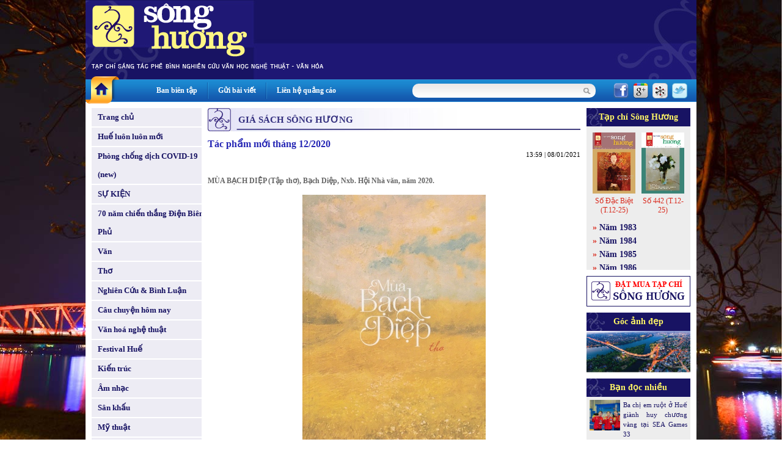

--- FILE ---
content_type: text/html
request_url: http://tapchisonghuong.com.vn/tin-tuc/p0/c100/n29801/Tac-pham-mo-i-thang-12-2020.html
body_size: 8739
content:
<!DOCTYPE html PUBLIC "-//W3C//DTD XHTML 1.0 Transitional//EN" "http://www.w3.org/TR/xhtml1/DTD/xhtml1-transitional.dtd">
<html xmlns="http://www.w3.org/1999/xhtml">
<head>
<meta http-equiv="EXPIRES" content="0" />
<meta name="RESOURCE-TYPE" content="DOCUMENT" />
<meta name="DISTRIBUTION" content="GLOBAL" />
<meta name="AUTHOR" content="XuanTruongJSCDotCom" />
<meta name="KEYWORDS" content="Tạp chí Sông Hương - Diễn đàn Liên hiệp các Hội Văn học Nghệ thuật Thừa Thiên Huế">
<meta name="DESCRIPTION" content="Tạp chí Sông Hương - Diễn đàn Liên hiệp các Hội Văn học Nghệ thuật Thừa Thiên Huế">
<meta name="COPYRIGHT" content="Copyright (c) by XuanTruongJSC.com" />
<meta name="ROBOTS" content="INDEX, FOLLOW" />
<meta name="Googlebot" content="index,follow,archive">

<meta name="RATING" content="GENERAL" />
<meta name="GENERATOR" content="XuanTruongJSC.Com" />
<meta name="google-site-verification" content="_2Ey_KNY8yyCDtTHBCTX5yfpsJarX-dmbiJ2hbrfzy0" />
<meta http-equiv="Content-Type" content="text/html; charset=UTF-8" />

<title>Tác phẩm mới tháng 12/2020 - Tạp chí Sông Hương</title>

<meta property="og:title" content="Tác phẩm mới tháng 12/2020 - Tạp chí Sông Hương"/>
<meta property="og:url" content="" />
<meta property="og:description" content="
	
	M&Ugrave;A BẠCH DIỆP (Tập thơ), Bạch Diệp, Nxb. Hội Nh&agrave; văn, năm 2020.
" />
<meta property="og:image" content="http://tapchisonghuong.com.vn/uploads/news/size500/news30/9/GTS2020-12-1-bia-Bach-Diep-29801.jpg" />
<base href="http://tapchisonghuong.com.vn/">
<link rel="shortcut icon" href="http://tapchisonghuong.com.vn/style/images/favicon.ico" />
<link href="http://tapchisonghuong.com.vn/style/styles.css" rel="stylesheet" type="text/css" />
<link href="http://tapchisonghuong.com.vn/style/styles_common.css" rel="stylesheet" type="text/css" />

<script>
var query_string = "?main%3Dnews%26pid%3D0%26catid%3D100%26newsid%3D29801%26xtname%3DTac-pham-mo-i-thang-12-2020",
BASE_URL = "http://tapchisonghuong.com.vn/",
WEB_DIR  = "",
TIME_NOW = 1768674898</script>
<script type="text/javascript" src="http://tapchisonghuong.com.vn/js/Library.js?v=1"></script>


<script type="text/javascript" src="http://tapchisonghuong.com.vn/js/jquery/jquery-1.6.3.min.js"></script>
<script type="text/javascript" src="http://tapchisonghuong.com.vn/js/jquery/jquery.pngFix.pack.js"></script>


<script type="text/javascript"> 
    jQuery(document).ready(function(){ 
        jQuery('.pngfix').pngFix(); 
    }); 
</script> 
<script async src="https://www.googletagmanager.com/gtag/js?id=G-1XK1HM5M0G"></script>
<script>
  window.dataLayer = window.dataLayer || [];
  function gtag(){dataLayer.push(arguments);}
  gtag('js', new Date());

  gtag('config', 'G-1XK1HM5M0G');
</script>
</head>
<body style="background:url(http://tapchisonghuong.com.vn/userfiles/images/bg/bg_body_truongtien.jpg) top center fixed; background-size: 100%;">
<div class="bg_main"><div class="header" >
<div class="header_menu">    	
<div class="HeaderAdv"></div>
<div class="clear"></div>
</div> 		   
</div>
<div class="topmn_area">
<div class="mnhome"><a href="" class="link_block"></a></div>
<div class="topmn">
<div class="tmn"><a href="ban-bien-tap.html">Ban biên tập</a></div> <div class="tmn_line">&nbsp;</div>                <div class="tmn"><a href="gui-bai-viet.html">Gửi bài viết</a></div> <div class="tmn_line">&nbsp;</div>                <div class="tmn"><a href="lien-he-quang-cao.html">Liên hệ quảng cáo</a></div>          
</div>
<div class="filter_area">
<div class="search">
<form id="frmSearch" action="tin-tuc.html" name="frmSearch" method="get">
<!--input type="hidden" name="main" value="product" /-->            
<div class="input_keyword">
<input type="text" name="keyword" value="" class="txtSearch" />
</div>
<div class="search_btn" onclick="jQuery('#frmSearch').submit()"></div>
<div class="clear"></div>
</form>
</div>
<div class="share_network">
<span><a href="http://www.facebook.com/share.php?u=http://tapchisonghuong.com.vn/tin-tuc/p0/c100/n29801/Tac-pham-mo-i-thang-12-2020.html" target="_blank"><img src="http://tapchisonghuong.com.vn/style/images/icon_facebook.png" alt="" border="0" /></a></span>
<span><a href="https://m.google.com/app/plus/x/?v=compose&amp;content=http://tapchisonghuong.com.vn/tin-tuc/p0/c100/n29801/Tac-pham-mo-i-thang-12-2020.html" target="_blank"><img src="http://tapchisonghuong.com.vn/style/images/icon_google.png" alt="" border="0" /></a></span>
<span><a href="http://linkhay.com/submit?url=http://tapchisonghuong.com.vn/tin-tuc/p0/c100/n29801/Tac-pham-mo-i-thang-12-2020.html" target="_blank"><img src="http://tapchisonghuong.com.vn/style/images/icon_linkhay.png" alt="" border="0" /></a></span>
<span><a href="http://twitter.com/home?status=http://tapchisonghuong.com.vn/tin-tuc/p0/c100/n29801/Tac-pham-mo-i-thang-12-2020.html" target="_blank"><img src="http://tapchisonghuong.com.vn/style/images/icon_twitter.png" alt="" border="0" /></a></span>
</div>
<div class="clear"></div>
</div>
<div class="clear"></div>
</div>
<div class="body_center"><script language="javascript">

function doSubmit(){	
	if (document.frmSearch.keyword.value.replace(/ /gi,'') == '') {
		alert("Từ khóa không được để trống!");
		document.frmSearch.keyword.focus();
		return false;
	}
	document.frmSearch.submit();
	return;
}

doLogin = function(){
	var pruser = jQuery('#pruser').val();	
	var prpwd = jQuery('#prpwd').val();	
	
	if(!pruser || !prpwd){		  	   
	   alert('Hãy điền đầy đủ Tên đăng nhập và mật khẩu!');
	   return false;
	}	
	
	//var waiting = '<div class="boxMember"><img src="style/images/loading.gif" border="0" alt="XuanTruongJSC" /></div>';		
	//jQuery("#ajaxLog").html(waiting);
		
	jQuery.ajax({
		type: "POST",
		url: "ajax.php?act=login",
		data: "pruser="+pruser+"&prpwd="+prpwd,
		success: function(msg) {				
			if(msg == 'err'){
				jQuery("#errLog").html('User hoặc Pass không đúng!');
				//return false;
			}
			else
			{		
				jQuery("#ajaxLog").html(msg);
			}				
		}
	});		
}

</script> 
<!--BEGIN LEFT COLUMN-->    
<div class="LeftCol">    	
<div class="leftmn marginBottom10">
<div class="pmn"><a href="" class="link_block">Trang chủ</a></div>
<div class="pmn marginTop2 "><a href="tin-tuc/p0/c1/Hue-luon-luon-moi.html" class="link_block">Huế luôn luôn mới</a></div>
<div class="pmn marginTop2 "><a href="tin-tuc/p0/c175/Phong-chong-dich-COVID-19-new.html" class="link_block">Phòng chống dịch COVID-19 (new)</a></div>
<div class="pmn marginTop2 "><a href="tin-tuc/p0/c184/SU-KIEN.html" class="link_block">SỰ KIỆN</a></div>
<div class="pmn marginTop2 "><a href="tin-tuc/p0/c186/70-nam-chien-thang-Dien-Bien-Phu.html" class="link_block">70 năm chiến thắng Điện Biên Phủ</a></div>
<div class="pmn marginTop2 "><a href="tin-tuc/p0/c5/Van.html" class="link_block">Văn</a></div>
<div class="pmn marginTop2 "><a href="tin-tuc/p0/c6/Tho.html" class="link_block">Thơ</a></div>
<div class="pmn marginTop2 "><a href="tin-tuc/p0/c7/Nghien-Cuu-Binh-Luan.html" class="link_block">Nghiên Cứu & Bình Luận</a></div>
<div class="pmn marginTop2 "><a href="tin-tuc/p0/c101/Cau-chuyen-hom-nay.html" class="link_block">Câu chuyện hôm nay</a></div>
<div class="pmn marginTop2 "><a href="tin-tuc/p0/c4/Van-hoa-nghe-thuat.html" class="link_block">Văn hoá nghệ thuật</a></div>
<div class="pmn marginTop2 "><a href="tin-tuc/p0/c38/Festival-Hue.html" class="link_block">Festival Huế</a></div>
<div class="pmn marginTop2 "><a href="tin-tuc/p0/c8/Kien-truc.html" class="link_block">Kiến trúc</a></div>
<div class="pmn marginTop2 "><a href="tin-tuc/p0/c9/Am-nhac.html" class="link_block">Âm nhạc</a></div>
<div class="pmn marginTop2 "><a href="tin-tuc/p0/c10/San-khau.html" class="link_block">Sân khấu</a></div>
<div class="pmn marginTop2 "><a href="tin-tuc/p0/c11/My-thuat.html" class="link_block">Mỹ thuật</a></div>
<div class="pmn marginTop2 "><a href="tin-tuc/p0/c36/Nhiep-anh.html" class="link_block">Nhiếp ảnh</a></div>
<div class="pmn marginTop2 "><a href="tin-tuc/p0/c37/Van-hoc-dan-gian.html" class="link_block">Văn học dân gian</a></div>
<div class="pmn marginTop2 "><a href="tin-tuc/p0/c2/Dat-va-nguoi.html" class="link_block">Đất và người</a></div>
<div class="pmn marginTop2 "><a href="tin-tuc/p0/c3/Hue-bon-phuong.html" class="link_block">Huế bốn phương</a></div>
<div class="pmn marginTop2 "><a href="tin-tuc/p0/c57/Nhin-ra-the-gioi.html" class="link_block">Nhìn ra thế giới</a></div>
<div class="pmn marginTop2 "><a href="tin-tuc/p0/c39/Nhip-cau-di-san.html" class="link_block">Nhịp cầu di sản</a></div>
<div class="pmn marginTop2 "><a href="tin-tuc/p0/c42/Trang-viet-dau-tay.html" class="link_block">Trang viết đầu tay</a></div>
<div class="pmn marginTop2 "><a href="tin-tuc/p0/c58/Trang-thieu-nhi.html" class="link_block">Trang thiếu nhi</a></div>
<div class="pmn marginTop2 "><a href="tin-tuc/p0/c107/Goc-Hoai-niem.html" class="link_block">Góc Hoài niệm</a></div>
<div class="pmn marginTop2 "><a href="tin-tuc/p0/c88/SO-DAC-BIET.html" class="link_block">SỐ ĐẶC BIỆT</a></div>
<div class="pmn marginTop2 "><a href="tin-tuc/p0/c75/CHUYEN-DE.html" class="link_block">CHUYÊN ĐỀ</a></div>
<div class="pmn marginTop2 pmn_active"><a href="tin-tuc/p0/c100/Gia-sach-Song-Huong.html" class="link_block">Giá sách Sông Hương</a></div>
<div class="pmn marginTop2 "><a href="tin-tuc/p0/c146/Tac-pham-hay.html" class="link_block">Tác phẩm hay</a></div>
<div class="pmn marginTop2 "><a href="tin-tuc/p0/c187/Thong-tin-Co-quan-Doanh-nghiep.html" class="link_block">Thông tin Cơ quan - Doanh nghiệp</a></div>
<div class="pmn marginTop2 "><a href="tin-tuc/p0/c41/Tinh-Song-Huong.html" class="link_block">Tình Sông Hương</a></div>
<div class="pmn marginTop2"><a href="tac-gia.html" class="link_block">Tác giả - Tác phẩm</a></div>
</div>
<div class="leftbox">
<script language="javascript" type="text/javascript" src="http://tapchisonghuong.com.vn/js/musicplayer/swfobject.js"></script>
<div id="player-holder1"></div>
<script type="text/javascript">
		
            var options = {};
            options.playlistXmlPath = "uploads/media/playlist.xml?ver=1";
            
            var params = {};
            params.allowScriptAccess = "always";
            
            swfobject.embedSWF("js/musicplayer/MusicPlayerPlaylist.swf", "player-holder1", "180", "200", "9.0.0",false, options, params, {});
			
        </script>
</div>
<div class="leftbox">
<div class="leftbox_top">Giá sách Sông Hương</div>
<div class="leftbox_center"><div class="left_adv"><a href="http://tapchisonghuong.com.vn/tin-tuc/p0/c100/n34221/Tac-pham-mo-i-thang-12-2025.html" target="_blank"><img src="uploads/adv/5_2025-12_gts 01.jpg" width=180 height=250 border=0></a></div><div class="left_adv"><a href="http://tapchisonghuong.com.vn/tin-tuc/p0/c100/n34221/Tac-pham-mo-i-thang-12-2025.html" target="_blank"><img src="uploads/adv/6_2025-12_gts 02.jpg" width=180 height=250 border=0></a></div><div class="left_adv"><a href="http://tapchisonghuong.com.vn/tin-tuc/p0/c100/n34158/Tac-pham-mo-i-thang-11-2025.html" target="_blank"><img src="uploads/adv/7_2025-11_gts 01image003.jpg" width=180 height=250 border=0></a></div><div class="left_adv"><a href="http://tapchisonghuong.com.vn/tin-tuc/p0/c100/n34158/Tac-pham-mo-i-thang-11-2025.html" target="_blank"><img src="uploads/adv/8_2025-11_gts 02image001.jpg" width=180 height=250 border=0></a></div></div>
</div>
</div>
<!--END LEFT COLUMN--><!--BEGIN RIGHT COLUMN-->    
<div class="CenterCol">    
<div class="boxContent">
<div class="boxTop"><div class="boxTitle">Giá sách Sông Hương</div></div>
<div class="boxCenter">
<div class="view_news">
<div class="viewnews_title">Tác phẩm mới tháng 12/2020</div>
<div class="viewnews_time">13:59 | 08/01/2021</div>
<div class="viewnews_brief"><p>
<br />
M&Ugrave;A BẠCH DIỆP (Tập thơ), Bạch Diệp, Nxb. Hội Nh&agrave; văn, năm 2020.</p>
</div>
<div class="viewnews_img">
<img src="http://tapchisonghuong.com.vn/uploads/news/size500/news30/9/GTS2020-12-1-bia-Bach-Diep-29801.jpg" border="0" alt="Tác phẩm mới tháng 12/2020" />                    </div>
<div class="viewnews_imgtitle"></div>
<div class="viewnews_des"><!--table><tr><td--><p>
Với phong c&aacute;ch nữ t&iacute;nh, gi&agrave;u ưu tư, một lối tự sự thi&ecirc;n về c&aacute;i đẹp thuần t&iacute;nh, dịu d&agrave;ng, Bạch Diệp một lần nữa t&aacute;i xuất hiện qua một tập thơ mới đ&atilde; định h&igrave;nh b&uacute;t ph&aacute;p. Với khả năng sử dụng nhuần nhuyễn c&aacute;c t&iacute;nh từ chỉ trạng th&aacute;i, m&agrave;u sắc như th&igrave; thầm, k&iacute;n đ&aacute;o&hellip;<em> M&ugrave;a Bạch Diệp</em> tạo c&aacute;c hiệu ứng c&acirc;u chữ c&oacute; t&iacute;nh nhịp điệu, bồng bềnh. Người thơ tr&ocirc;i c&ugrave;ng kh&uacute;c jazz phố, cả nghỉ c&ugrave;ng chiếc gi&agrave;y của Cinderella, suy niệm c&ugrave;ng d&ograve;ng kinh m&ugrave;a đ&ocirc;ng&hellip; Đ&acirc;y đ&oacute; l&agrave; ph&uacute;t suy nghĩ chợt tắt, chợt hiện c&ugrave;ng c&aacute;c h&agrave;nh động được giới hạn đừng h&aacute;t khi l&ecirc;n đồi, đừng n&oacute;i g&igrave; cả, đừng kh&oacute;c khi nh&oacute;m bếp, mở mắt tr&agrave;n b&oacute;ng tối&hellip; V&agrave; t&igrave;nh y&ecirc;u ch&aacute;y s&aacute;ng như tiếng gọi, hay l&agrave; ch&uacute;ng ta ra biển, mưa rồi anh nghe em kh&ocirc;ng, n&ograve;i t&igrave;nh, bảo t&agrave;ng anh&hellip; Đọng lại đ&acirc;y của Bạch Diệp l&agrave; c&aacute;i phũ ph&agrave;ng của ho&agrave;i cảm như một chứng nhận &ldquo;<em>c&oacute; nhiều thứ/ Kh&ocirc;ng thể ch&ugrave;i bằng nước mắt</em>&rdquo;. Bạch Diệp viết cho th&acirc;n phận, cho t&igrave;nh y&ecirc;u, cho những nỗi niềm kh&ocirc;ng thể n&agrave;o ni&ecirc;m phong bằng &aacute;nh s&aacute;ng, bằng nước mắt.<br />
<br />
<img alt="" src="/userfiles/images/GTS2020-12-2 bia bao thuong.jpg" style="width: 300px; height: 493px;" /><br />
M&Ugrave;I HO&Agrave;NG KIM (Tiểu thuyết), Bảo Thương, Nxb. Hội Nh&agrave; văn v&agrave; Sbooks, năm 2020.<br />
<br />
Để cho nhiều nh&acirc;n vật c&oacute; thể cất l&ecirc;n tiếng n&oacute;i của m&igrave;nh trong cuốn tiểu thuyết n&agrave;y với nhiều lớp lang, thứ bậc, sự đảo lộn c&aacute;c tuyến kể với mục đ&iacute;ch ph&ocirc; b&agrave;y những ẩn ức giấu k&iacute;n của những con người hoặc đi ra từ chiến tranh hoặc &aacute;m ảnh thời hậu chiến. Một bức tranh ngh&egrave;o v&agrave; buồn phủ l&ecirc;n đời sống vật chất v&agrave; tinh thần của kh&ocirc;ng gian tiểu thuyết. Bảo Thương đ&atilde; để cho c&aacute;c nh&acirc;n vật của m&igrave;nh cựa quậy, tru tr&eacute;o, hờn, cảm, ham muốn, kh&aacute;t vọng&hellip; đủ c&aacute;c cung bậc của hạnh ph&uacute;c, &aacute;m ảnh t&iacute;nh dục, thất bại...<em> M&ugrave;i ho&agrave;ng kim</em> chia l&agrave;m hai phần, mỗi phần 4 chương với c&aacute;ch đặt t&ecirc;n chương cũng rất đặt biệt khi lấy nh&acirc;n vật kể chuyện để đặt cho chương ấy. Việc lựa chọn ng&ocirc;i kể l&agrave; ng&ocirc;i thứ nhất g&oacute;p phần l&agrave;m cho sự dẫn dắt c&acirc;u chuyện đi từ t&acirc;m l&yacute; nh&acirc;n vật, sang c&aacute;c nội dung kh&aacute;c c&oacute; t&iacute;nh li&ecirc;n văn bản. Kỹ thuật d&ograve;ng &yacute; thức được t&aacute;c giả vận dụng kh&aacute; linh hoạt. C&oacute; thể n&oacute;i, với<em> M&ugrave;i ho&agrave;ng kim</em>, Bảo Thương đ&atilde; để lại dấu ấn của m&igrave;nh tr&ecirc;n con đường s&aacute;ng tạo.<br />
<br />
<img alt="" src="/userfiles/images/GTS2020-12-3 bia vu chi nhat.jpg" style="width: 300px; height: 451px;" /><br />
NGHỆ SĨ S&Aacute;NG TẠO V&Agrave; NH&Agrave; PH&Ecirc; B&Igrave;NH (Tập truyện ngắn), V&otilde; Ch&iacute; Nhất, Nxb. Tổng hợp th&agrave;nh phố Hồ Ch&iacute; Minh, năm 2020.<br />
<br />
Phi&ecirc;u lưu trong trang viết V&otilde; Ch&iacute; Nhất, người đọc c&oacute; cơ hội bắt gặp sự giao h&ograve;a giữa một giọng văn trinh th&aacute;m, một ch&uacute;t mơ mộng l&atilde;ng tử v&agrave; cả những t&iacute;n hiệu thẩm mỹ của c&acirc;y b&uacute;t trẻ nhiều trăn trở văn chương. 13 truyện ngắn, 13 cuộc đi kh&aacute;c biệt, 13 vụ &aacute;n nhiều ẩn số&hellip; đ&atilde; cho thấy sự từng trải, nghi&ecirc;n cứu kỹ t&acirc;m l&yacute; tội phạm, hồ sơ vụ &aacute;n, c&aacute;c c&aacute;ch thức phạm tội v&agrave; ch&igrave;a kh&oacute;a để t&igrave;m ra c&aacute;c đ&aacute;p số. Đ&oacute; l&agrave; những t&ecirc;n tội phạm săn cổ vật, những c&uacute; lừa t&igrave;nh, lừa tiền với nhiều chi&ecirc;u tr&ograve;, hiện tượng th&ocirc;i mi&ecirc;n chiếm đoạt t&agrave;i sản, c&aacute;c vụ &aacute;n kinh tế, h&igrave;nh sự&hellip; Qua những c&acirc;u chuyện của m&igrave;nh, V&otilde; Ch&iacute; Nhất đ&atilde; l&agrave;m s&aacute;ng l&ecirc;n những tấm gương kh&ocirc;ng ngại kh&oacute;, ngại khổ, th&ocirc;ng minh, quyết đo&aacute;n của những người điều tra, ph&aacute; &aacute;n, v&igrave; b&igrave;nh y&ecirc;n cuộc sống nh&acirc;n d&acirc;n m&agrave; anh cũng l&agrave; một trong số họ.<br />
<br />
<img alt="" src="/userfiles/images/GTS2020-12-4 bia THAnh.jpg" style="width: 300px; height: 430px;" /><br />
ĐI T&Igrave;M MỸ CẢM VĂN CHƯƠNG (Tiểu luận - ph&ecirc; b&igrave;nh), Trần Ho&agrave;i Anh, Nxb. Hội Nh&agrave; văn, năm 2020.<br />
<br />
Cuốn s&aacute;ch chia l&agrave;m 4 phần: Mỹ cảm văn chương nh&igrave;n từ thơ Việt Nam hiện đại; Mỹ cảm văn chương nh&igrave;n từ văn xu&ocirc;i Việt Nam hiện đại; Mỹ cảm văn chương nh&igrave;n từ l&yacute; luận - ph&ecirc; b&igrave;nh văn học v&agrave; Kh&uacute;c vỹ thanh. Hơn 400 trang s&aacute;ch trong tập tiểu luận - ph&ecirc; b&igrave;nh n&agrave;y của Trần Ho&agrave;i Anh đ&atilde; tập trung l&agrave;m r&otilde; kh&aacute;i niệm mỹ cảm văn chương v&agrave; c&aacute;c phạm tr&ugrave; li&ecirc;n quan, c&ugrave;ng sự soi chiếu c&oacute; hệ thống, tương ứng với sự ph&aacute;t triển của văn học Việt tr&ecirc;n c&aacute;c thể loại thơ, văn xu&ocirc;i v&agrave; ph&ecirc; b&igrave;nh. Người đọc qua đ&oacute; truy vấn v&agrave; lĩnh hội c&aacute;c gi&aacute; trị đ&atilde; trở th&agrave;nh kinh điển như H&agrave;n Mặc Tử, Nguyễn B&iacute;nh, Huy Cận, Nguy&ecirc;n Sa&hellip; hay c&aacute;c t&aacute;c giả hiện đại đang dần khẳng định m&igrave;nh trong thơ như Chữ Văn Long, Đo&agrave;n Văn Kh&aacute;nh, Trương Đăng Dung, Trầm Hương&hellip; Ở mảng văn xu&ocirc;i, t&iacute;nh mỹ cảm biểu hiện theo chiều văn học sử với c&aacute;c giai đoạn, v&ugrave;ng văn học như văn học miền Nam 1954 - 1975, văn xu&ocirc;i đồng bằng S&ocirc;ng Cửu Long&hellip; Phần ph&ecirc; b&igrave;nh - l&yacute; luận xoay quanh c&aacute;c chủ đề về thơ tiền chiến, &yacute; thức dấn th&acirc;n, t&acirc;m l&yacute; s&aacute;ng tạo của nh&agrave; văn nữ, quan hệ văn học, văn h&oacute;a từ g&oacute;c nh&igrave;n ứng dụng. &nbsp;<br />
<br />
(TCSH382/12-2020)<br />
<br />
<br />
<br />
&nbsp;</p>
<p>
&nbsp;</p>
<!--/td></tr></table--></div>
<div class="viewnews_next">Các bài mới</div>
<div class="news_item_other"><a href="tin-tuc/p0/c100/n34221/Tac-pham-mo-i-thang-12-2025.html">Tác phẩm mới tháng 12/2025</a> (22/12/2025)</div>
<div class="news_item_other"><a href="tin-tuc/p0/c100/n34158/Tac-pham-mo-i-thang-11-2025.html">Tác phẩm mới tháng 11/2025</a> (01/12/2025)</div>
<div class="news_item_other"><a href="tin-tuc/p0/c100/n34090/Tac-pham-mo-i-thang-10-2025.html">Tác phẩm mới tháng 10/2025</a> (07/11/2025)</div>
<div class="news_item_other"><a href="tin-tuc/p0/c100/n33999/Tac-pham-mo-i-thang-9SDB-2025.html">Tác phẩm mới tháng 9SDB/2025</a> (10/10/2025)</div>
<div class="news_item_other"><a href="tin-tuc/p0/c100/n33973/Tac-pham-mo-i-thang-09-2025.html">Tác phẩm mới tháng 09/2025</a> (02/10/2025)</div>
<div class="news_item_other"><a href="tin-tuc/p0/c100/n33848/Tac-pham-mo-i-thang-08-2025.html">Tác phẩm mới tháng 08/2025</a> (08/08/2025)</div>
<div class="news_item_other"><a href="tin-tuc/p0/c100/n33835/Tac-pham-moi-thang-07-2025.html">Tác phẩm mới tháng 07/2025</a> (04/08/2025)</div>
<div class="news_item_other"><a href="tin-tuc/p0/c100/n33772/Tac-pham-mo-i-thang-06SDB-2025.html">Tác phẩm mới tháng 06SĐB/2025</a> (04/07/2025)</div>
<div class="news_item_other"><a href="tin-tuc/p0/c100/n33723/Tac-pham-mo-i-thang-06-2025.html">Tác phẩm mới tháng 06/2025</a> (16/06/2025)</div>
<div class="news_item_other"><a href="tin-tuc/p0/c100/n33687/Tac-pham-mo-i-thang-05-2025.html">Tác phẩm mới tháng 05/2025</a> (29/05/2025)</div>
<div class="viewnews_next marginTop10">Các bài đã đăng</div>
<div class="news_item_other"><a href="tin-tuc/p0/c100/n29688/Tac-pham-moi-thang-11-2020.html">Tác phẩm mới tháng 11/2020</a> (01/12/2020)</div>
<div class="news_item_other"><a href="tin-tuc/p0/c100/n29459/Tac-pham-mo-i-thang-09-2020.html">Tác phẩm mới tháng 09/2020</a> (28/09/2020)</div>
<div class="news_item_other"><a href="tin-tuc/p0/c100/n29376/Tac-pham-mo-i-thang-08-2020.html">Tác phẩm mới tháng 08/2020</a> (31/08/2020)</div>
<div class="news_item_other"><a href="tin-tuc/p0/c100/n29141/Tac-pham-mo-i-thang-06-2020.html">Tác phẩm mới tháng 06/2020</a> (03/07/2020)</div>
<div class="news_item_other"><a href="tin-tuc/p0/c100/n29079/Tac-pham-mo-i-thang-05-2020.html">Tác phẩm mới tháng 05/2020</a> (29/05/2020)</div>
<div class="news_item_other"><a href="tin-tuc/p0/c100/n28999/Tac-pham-moi-thang-04-2020.html">Tác phẩm mới tháng 04/2020</a> (30/04/2020)</div>
<div class="news_item_other"><a href="tin-tuc/p0/c100/n28851/Tac-pham-mo-i-thang-03-2020.html">Tác phẩm mới tháng 03/2020</a> (30/03/2020)</div>
<div class="news_item_other"><a href="tin-tuc/p0/c100/n28530/Tac-pham-mo-i-thang-12-2019.html">Tác phẩm mới tháng 12/2019</a> (26/12/2019)</div>
<div class="news_item_other"><a href="tin-tuc/p0/c100/n28365/Tac-pham-mo-i-thang-10-2019.html">Tác phẩm mới tháng 10/2019</a> (31/10/2019)</div>
<div class="news_item_other"><a href="tin-tuc/p0/c100/n28278/Tac-pham-mo-i-thang-09-2019.html">Tác phẩm mới tháng 09/2019</a> (27/09/2019)</div>
</div>  
</div>
</div>
</div>
<!--END RIGHT COLUMN--><!--BEGIN LEFT COLUMN-->    
<div class="RightCol">   
<div class="leftbox" style="background:#ededed">
<div class="leftbox_top">Tạp chí Sông Hương</div>
<div class="leftbox_center boxMagazine">
<div class="Item">
<div class="Item_img"><a href="tap-chi/c541/So-Dac-Biet-T-12-25.html"><img src="http://tapchisonghuong.com.vn/uploads/magazine/size120/magazine1/6/2025-12SDB_BIA1-541.jpg" width="70" height="100" border="0" /></a></div>
<div class="Item_title"><a href="tap-chi/c541/So-Dac-Biet-T-12-25.html">Số Đặc Biệt (T.12-25)</a></div>
</div>
<div class="Item">
<div class="Item_img"><a href="tap-chi/c540/So-442-T-12-25.html"><img src="http://tapchisonghuong.com.vn/uploads/magazine/size120/magazine1/6/2025-12_Bia-SH1-540.jpg" width="70" height="100" border="0" /></a></div>
<div class="Item_title"><a href="tap-chi/c540/So-442-T-12-25.html">Số 442 (T.12-25)</a></div>
</div>
<div class="clear"></div>
<div class="ListItem">
<div class="ItemMn">&raquo; <a href="tap-chi/c29/Nam-1983.html">Năm 1983</a></div>
<div class="ItemMn">&raquo; <a href="tap-chi/c42/Nam-1984.html">Năm 1984</a></div>
<div class="ItemMn">&raquo; <a href="tap-chi/c231/Nam-1985.html">Năm 1985</a></div>
<div class="ItemMn">&raquo; <a href="tap-chi/c244/Nam-1986.html">Năm 1986</a></div>
<div class="ItemMn">&raquo; <a href="tap-chi/c267/Nam-1987.html">Năm 1987</a></div>
<div class="ItemMn">&raquo; <a href="tap-chi/c301/Nam-1988.html">Năm 1988</a></div>
<div class="ItemMn">&raquo; <a href="tap-chi/c328/Nam-1989.html">Năm 1989</a></div>
<div class="ItemMn">&raquo; <a href="tap-chi/c350/Nam-1990.html">Năm 1990</a></div>
<div class="ItemMn">&raquo; <a href="tap-chi/c387/Nam-1991.html">Năm 1991</a></div>
<div class="ItemMn">&raquo; <a href="tap-chi/c425/Nam-1992.html">Năm 1992</a></div>
<div class="ItemMn">&raquo; <a href="tap-chi/c466/Nam-1993.html">Năm 1993</a></div>
<div class="ItemMn">&raquo; <a href="tap-chi/c515/Nam-1994.html">Năm 1994</a></div>
<div class="ItemMn">&raquo; <a href="tap-chi/c24/Nam-1999.html">Năm 1999</a></div>
<div class="ItemMn">&raquo; <a href="tap-chi/c57/Nam-2000.html">Năm 2000</a></div>
<div class="ItemMn">&raquo; <a href="tap-chi/c58/Nam-2001.html">Năm 2001</a></div>
<div class="ItemMn">&raquo; <a href="tap-chi/c59/Nam-2002.html">Năm 2002</a></div>
<div class="ItemMn">&raquo; <a href="tap-chi/c60/Nam-2003.html">Năm 2003</a></div>
<div class="ItemMn">&raquo; <a href="tap-chi/c61/Nam-2004.html">Năm 2004</a></div>
<div class="ItemMn">&raquo; <a href="tap-chi/c62/Nam-2005.html">Năm 2005</a></div>
<div class="ItemMn">&raquo; <a href="tap-chi/c2/Nam-2006.html">Năm 2006</a></div>
<div class="ItemMn">&raquo; <a href="tap-chi/c3/Nam-2007.html">Năm 2007</a></div>
<div class="ItemMn">&raquo; <a href="tap-chi/c63/Nam-2008.html">Năm 2008</a></div>
<div class="ItemMn">&raquo; <a href="tap-chi/c136/Nam-2009.html">Năm 2009</a></div>
<div class="ItemMn">&raquo; <a href="tap-chi/c197/Nam-2010.html">Năm 2010</a></div>
<div class="ItemMn">&raquo; <a href="tap-chi/c229/Nam-2011.html">Năm 2011</a></div>
<div class="ItemMn">&raquo; <a href="tap-chi/c254/Nam-2012.html">Năm 2012</a></div>
<div class="ItemMn">&raquo; <a href="tap-chi/c278/Nam-2013.html">Năm 2013</a></div>
<div class="ItemMn">&raquo; <a href="tap-chi/c298/Nam-2014.html">Năm 2014</a></div>
<div class="ItemMn">&raquo; <a href="tap-chi/c321/Nam-2015.html">Năm 2015</a></div>
<div class="ItemMn">&raquo; <a href="tap-chi/c345/Nam-2016.html">Năm 2016</a></div>
<div class="ItemMn">&raquo; <a href="tap-chi/c365/Nam-2017.html">Năm 2017</a></div>
<div class="ItemMn">&raquo; <a href="tap-chi/c384/Nam-2018.html">Năm 2018</a></div>
<div class="ItemMn">&raquo; <a href="tap-chi/c403/Nam-2019.html">Năm 2019</a></div>
<div class="ItemMn">&raquo; <a href="tap-chi/c422/Nam-2020.html">Năm 2020</a></div>
<div class="ItemMn">&raquo; <a href="tap-chi/c442/Nam-2021.html">Năm 2021</a></div>
<div class="ItemMn">&raquo; <a href="tap-chi/c463/Nam-2022.html">Năm 2022</a></div>
<div class="ItemMn">&raquo; <a href="tap-chi/c482/Nam-2023.html">Năm 2023</a></div>
<div class="ItemMn">&raquo; <a href="tap-chi/c502/Nam-2024.html">Năm 2024</a></div>
<div class="ItemMn">&raquo; <a href="tap-chi/c523/Nam-2025.html">Năm 2025</a></div>
</div>
</div>
</div>
<div class="leftbox">
<a href="dat-mua-tap-chi.html"><img src="http://tapchisonghuong.com.vn/style/images/order_tcsh.png" width="170" border="0" alt="" /></a>
</div>
<div class="leftbox" style="background:#ededed">
<div class="leftbox_top">Góc ảnh đẹp</div>
<div class="leftbox_center">
<div class="newsPic"><a href="tin-tuc/p36/c48/n34227/Nhung-khoanh-khac-Hue-12-25.html"><img src="http://tapchisonghuong.com.vn/uploads/news/size500/news35/3/2025-12_KKD_Bia-SH-T12_251114-bia2B-34227.jpg" width="170" alt="Những khoảnh khắc Huế 12-25" border="0" /></a></div>
</div>
</div>
<div class="leftbox" style="background:#ededed">
<div class="leftbox_top">Bạn đọc nhiều</div>
<div class="leftbox_center boxHotNews">
<div class="Item">
<div class="Item_img"><a href="tin-tuc/p1/c12/n34205/Ba-chi-em-ruot-o-Hue-gianh-huy-chuong-vang-tai-SEA-Games-33.html"><img src="http://tapchisonghuong.com.vn/uploads/news/size150/news35/3/z7340833625585_742960c2aa2caea6467e6fb584b9fb6f-34205.jpg" width="60" border="0" alt="Ba chị em ruột ở Huế giành huy chương vàng tại SEA Games 33" /></a></div>
<div class="Item_title"><a href="tin-tuc/p1/c12/n34205/Ba-chi-em-ruot-o-Hue-gianh-huy-chuong-vang-tai-SEA-Games-33.html">Ba chị em ruột ở Huế giành huy chương vàng tại SEA Games 33</a></div>
<div class="clear"></div>
</div>
<div class="Item">
<div class="Item_img"><a href="tin-tuc/p5/c20/n34145/May-bay-qua-suon-nui-no-day-hoa.html"><img src="http://tapchisonghuong.com.vn/uploads/news/size150/news35/2/2025-11_MBQSNNDHoa-mu-nau-34145.jpg" width="60" border="0" alt="Mây bay qua sườn núi nở đầy hoa" /></a></div>
<div class="Item_title"><a href="tin-tuc/p5/c20/n34145/May-bay-qua-suon-nui-no-day-hoa.html">Mây bay qua sườn núi nở đầy hoa</a></div>
<div class="clear"></div>
</div>
<div class="Item">
<div class="Item_img"><a href="tin-tuc/p4/c18/n34161/Tu-nghe-thuat-cam-nhan-hoi-hoa-den-hieu-biet-dia-ly-van-hoa-lich-su-va-con-nguoi.html"><img src="http://tapchisonghuong.com.vn/uploads/news/size150/news35/2/2025-11_NBCTPTLam-34161.jpg" width="60" border="0" alt="Từ nghệ thuật cảm nhận hội họa đến hiểu biết địa lý, văn hóa, lịch sử và con người" /></a></div>
<div class="Item_title"><a href="tin-tuc/p4/c18/n34161/Tu-nghe-thuat-cam-nhan-hoi-hoa-den-hieu-biet-dia-ly-van-hoa-lich-su-va-con-nguoi.html">Từ nghệ thuật cảm nhận hội họa đến hiểu biết địa lý, văn hóa, lịch sử và con người</a></div>
<div class="clear"></div>
</div>
<div class="Item">
<div class="Item_img"><a href="tin-tuc/p5/c47/n34156/Lao-Lun-tho-lan.html"><img src="http://tapchisonghuong.com.vn/uploads/news/size150/news35/2/2025-11_LLTLan-NTDuc-34156.jpg" width="60" border="0" alt="Lão Lùn thợ lặn" /></a></div>
<div class="Item_title"><a href="tin-tuc/p5/c47/n34156/Lao-Lun-tho-lan.html">Lão Lùn thợ lặn</a></div>
<div class="clear"></div>
</div>
<div class="Item">
<div class="Item_img"><a href="tin-tuc/p0/c100/n34158/Tac-pham-mo-i-thang-11-2025.html"><img src="http://tapchisonghuong.com.vn/uploads/news/size150/news35/2/2025-11_GTS-01image003-34158.jpg" width="60" border="0" alt="Tác phẩm mới tháng 11/2025" /></a></div>
<div class="Item_title"><a href="tin-tuc/p0/c100/n34158/Tac-pham-mo-i-thang-11-2025.html">Tác phẩm mới tháng 11/2025</a></div>
<div class="clear"></div>
</div>
</div>
</div>
<div class="leftbox paddingBottom5" style="background:#ededed">
<div class="leftbox_top">Quảng cáo</div>
<div class="leftbox_center"><div class="right_adv"><a href="http://vannghehue.vn" target="_blank"><img src="uploads/adv/9_image1 - copy999999.jpg" width=160 height=90 border=0></a></div><div class="right_adv"><a href="http://songnuoctamgiang.com.vn/" target="_blank"><img src="uploads/adv/10_9_100428songnuoctamgiang_com_vn.jpg" width=160 height=90 border=0></a></div></div>
</div>
</div>
<!--END LEFT COLUMN--><div class="clear"></div>
</div>
<div class="clear"></div>
<div class="body_bottom pngfix">    	        
<div class="footer_content"><div class="bg_logo_bottom"><div style="width: 400px; float: left;">
<p class="MsoNormal" style="margin: 0cm 0cm 0pt;">
<br />
<br />
<span style="color:#ffffff;"><span style="font-size:12px;">T&ograve;a soạn: 09 Phạm Hồng Th&aacute;i, th&agrave;nh phố Huế<br />
Điện thoại:&nbsp;0234. 3686669 (Trị sự) - 3822338 (VP) -&nbsp; 3846066&nbsp;<br />
<span style="text-align: -webkit-center;">Ban Bi&ecirc;n tập: songhuongtapchi@gmail.com<br />
Ban Trị sự: tapchisonghuong.vn@gmail.com</span></span></span></p>
<p class="MsoNormal" style="margin: 0cm 0cm 0pt;">
&nbsp;</p>
</div>
<div style="width: 400px; float: right;">
<p>
<br />
<br />
<strong>&copy;</strong> Bản quyền thuộc về Tạp ch&iacute;&nbsp;S&ocirc;ng Hương<br />
<strong>&reg;</strong> Ghi r&otilde; nguồn <em>"Tạp ch&iacute; S&ocirc;ng Hương Online"</em> khi ph&aacute;t h&agrave;nh lại th&ocirc;ng tin từ website n&agrave;y.<br />
<br />
<br />
<br />
<br />
&nbsp;</p>
</div>
<div style="height: 0px; clear: both;">
&nbsp;</div>
</div></div>        
</div>
</div>
</div>

</body>
</html>